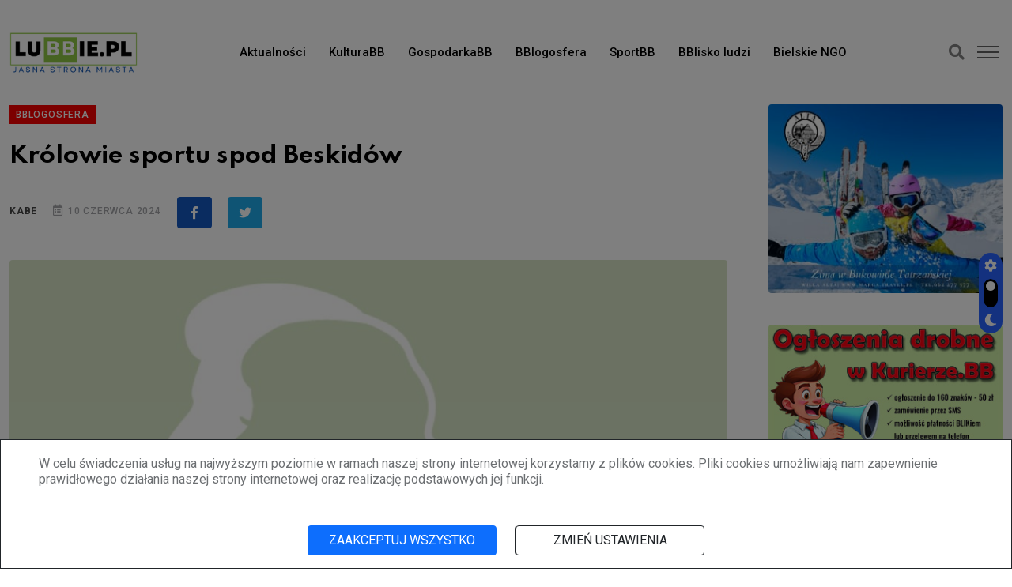

--- FILE ---
content_type: text/html; charset=UTF-8
request_url: https://www.lubbie.pl/ludzie-stad/krolowie-sportu-spod-beskidow
body_size: 11022
content:
<!DOCTYPE html>
<html class="wide smoothscroll wow-animation" lang="pl">
  <head>
    <!-- Site Title-->
    <title>Królowie sportu spod Beskidów</title>
    <meta name="description" content="W Rzymie właśnie toczy się rywalizacja w Mistrzostwach Europy w Lekkoatletyce. Lekkoatletyka zwana jest – jak najbardziej słusznie – Królową Sportu. Również nasze miasto miało i ma swoich przedstawicieli na dworze Królowej."/>
    <meta name="format-detection" content="telephone=no">
    <meta name="viewport" content="width=device-width, height=device-height, initial-scale=1.0, maximum-scale=1.0, user-scalable=0">
    <meta http-equiv="X-UA-Compatible" content="IE=edge">
    <meta charset="utf-8">
    <link rel="shortcut icon" type="image/x-icon" href="https://www.lubbie.pl/media/favicon.png">
    <link rel="stylesheet" type="text/css" href="https://www.lubbie.pl/dependencies/bootstrap/css/bootstrap.min.css">
    <link rel="stylesheet" type="text/css" href="https://www.lubbie.pl/dependencies/fontawesome/css/all.min.css">
    <link rel="stylesheet" type="text/css" href="https://www.lubbie.pl/dependencies/animate/animate.min.css">
    <link rel="stylesheet" type="text/css" href="https://www.lubbie.pl/dependencies/swiper/css/swiper.min.css">
    <link rel="stylesheet" type="text/css" href="https://www.lubbie.pl/dependencies/magnific-popup/css/magnific-popup.css">

    <link rel="stylesheet" type="text/css" href="https://www.lubbie.pl/assets/css/style.css?v=1a">
    <link rel="stylesheet" type="text/css" href="https://www.lubbie.pl/css/style2.css?v=1a">
              <meta property="og:site_name" content="Lubbie.PL"/>
    <meta property="og:type" content="article"/>
    <meta property="og:title" content="Królowie sportu spod Beskidów"/>
    <meta property="og:url" content="https://www.lubbie.pl/ludzie-stad/krolowie-sportu-spod-beskidow"/>
    <meta property="og:description" content="W Rzymie toczy się rywalizacja w Mistrzostwach Europy w Lekkoatletyce zwanej Kr&oacute;lową Sportu. Nasze miasto miało i ma swoich przedstawicieli na dworze Kr&oacute;lowej."/>
    <meta property="og:image" content="https://www.lubbie.pl/uploads/thumbnails/defaultdv/o6/c45x80840oowwowgwk8g4.jpg?p=%2Fphotos%2FBBlogosfera%2Fludzie_stad.jpg&amp;s=ld&amp;widen=500"/>
    <meta property="og:image:alt" content=""/>
      <style>
    .grid-meta .rt-meta b.name{
      color:#444444;
      font-weight: 700;
    } 

    .rt-categories a::after{
      background-color:transparent !important;
    }

    .eklezja-publication ul li{
      list-style:disc;
      margin-left:1.5em;
    }

    .eklezja-publication ol, ul{
      margin-top:1em;
      margin-bottom:1em;
    }

    .eklezja-publication ol li{
      list-style:number;
    }

    .tag-list .tag-link{
      text-transform:none !important;
    }

   #preloader {
    background: url("/media/bb.gif") rgba(255, 255, 255, 0.99) no-repeat scroll center center;
    }

    .embed-container { 
        position: relative; 
        padding-bottom: 56.25%;
        overflow: hidden;
        max-width: 100%;
        height: auto;
} 

.embed-container iframe,
.embed-container object,
.embed-container embed { 
        position: absolute;
        top: 0;
        left: 0;
        width: 100%;
        height: 100%;
}

.post-content .rt-cat-primary, .item-content .rt-cat-primary{
  margin-top:5px;
}
  </style>

  </head>
 <body>
<div id="ca-container">
    <div class="h-100">
        <div class="px-3 px-lg-5 py-3 bg-white text-center border border-1 border-dark mh-100 overflow-auto" style="position: relative; top: 100%; left: 0; transform: translateY(-100%);">

            <div class="row mb-3 text-start overflow-auto" style="max-height: 40vh;">
                <p class="mb-1">
                    <p>W celu świadczenia usług na najwyższym poziomie w ramach naszej strony internetowej korzystamy z plik&oacute;w cookies. Pliki cookies umożliwiają nam zapewnienie prawidłowego działania naszej strony internetowej oraz realizację podstawowych jej funkcji.</p>
                </p>
            </div>

            <div id="ca-categories" class="row mb-3">
                <div class="col">

                                             
                        <div class="row justify-content-center mb-2">
                            <div class="col col-md-8 col-lg-6 col-xl-5 tint">
                                <div class="d-flex justify-content-between align-items-center p-2">
                                    <div class="d-flex">
                                        <label for="ca-accept-category-functional" class="fw-bold">
                                            Funkcjonalne
                                        </label>
                                    </div>
                                    <div class="d-flex form-switch align-items-center">
                                        <div>
                                            <input type="checkbox" id="ca-accept-category-functional" data-category-id="functional" class="form-check-input me-2"checked disabled>
                                        </div>
                                        <div>
                                            <button class="btn btn-sm ca-toggle-category-info">
                                                <!--<i class="fas fa-chevron-down"></i>-->
                                                <svg width="24" height="24" viewBox="0 0 24 24" fill="none" xmlns="http://www.w3.org/2000/svg">
                                                    <path d="M6.34317 7.75732L4.92896 9.17154L12 16.2426L19.0711 9.17157L17.6569 7.75735L12 13.4142L6.34317 7.75732Z" fill="currentColor"/>
                                                </svg>
                                            </button>
                                        </div>
                                    </div>
                                </div>
                                <div class="text-start category-info p-2">Te cookies są niezbędne do funkcjonowania naszej strony i nie może być wyłączony w naszych systemach. Możesz zmienić ustawienia tak, aby je zablokować, jednak strona nie będzie wtedy funkcjonowała prawidłowo</div>
                            </div>
                        </div>
                                                                     
                        <div class="row justify-content-center mb-2">
                            <div class="col col-md-8 col-lg-6 col-xl-5 tint">
                                <div class="d-flex justify-content-between align-items-center p-2">
                                    <div class="d-flex">
                                        <label for="ca-accept-category-statistical" class="fw-bold">
                                            Statystyczne
                                        </label>
                                    </div>
                                    <div class="d-flex form-switch align-items-center">
                                        <div>
                                            <input type="checkbox" id="ca-accept-category-statistical" data-category-id="statistical" class="form-check-input me-2">
                                        </div>
                                        <div>
                                            <button class="btn btn-sm ca-toggle-category-info">
                                                <!--<i class="fas fa-chevron-down"></i>-->
                                                <svg width="24" height="24" viewBox="0 0 24 24" fill="none" xmlns="http://www.w3.org/2000/svg">
                                                    <path d="M6.34317 7.75732L4.92896 9.17154L12 16.2426L19.0711 9.17157L17.6569 7.75735L12 13.4142L6.34317 7.75732Z" fill="currentColor"/>
                                                </svg>
                                            </button>
                                        </div>
                                    </div>
                                </div>
                                <div class="text-start category-info p-2">Te cookies pozwalają nam mierzyć ilość wizyt i zbierać informacje o źródłach ruchu, dzięki czemu możemy poprawić działanie naszej strony. Pomagają nam też dowiedzieć się, które strony są najbardziej popularne lub jak odwiedzający poruszają się po naszej witrynie. Jeśli zablokujesz ten rodzaj cookies nie będziemy mogli zbierać informacji o korzystaniu z witryny oraz nie będziemy w stanie monitorować jej wydajności.</div>
                            </div>
                        </div>
                                                                     
                        <div class="row justify-content-center mb-2">
                            <div class="col col-md-8 col-lg-6 col-xl-5 tint">
                                <div class="d-flex justify-content-between align-items-center p-2">
                                    <div class="d-flex">
                                        <label for="ca-accept-category-marketing" class="fw-bold">
                                            Marketingowe
                                        </label>
                                    </div>
                                    <div class="d-flex form-switch align-items-center">
                                        <div>
                                            <input type="checkbox" id="ca-accept-category-marketing" data-category-id="marketing" class="form-check-input me-2">
                                        </div>
                                        <div>
                                            <button class="btn btn-sm ca-toggle-category-info">
                                                <!--<i class="fas fa-chevron-down"></i>-->
                                                <svg width="24" height="24" viewBox="0 0 24 24" fill="none" xmlns="http://www.w3.org/2000/svg">
                                                    <path d="M6.34317 7.75732L4.92896 9.17154L12 16.2426L19.0711 9.17157L17.6569 7.75735L12 13.4142L6.34317 7.75732Z" fill="currentColor"/>
                                                </svg>
                                            </button>
                                        </div>
                                    </div>
                                </div>
                                <div class="text-start category-info p-2">Te cookies służą do tego, aby wiadomości reklamowe były bardziej trafne oraz dostosowane do Twoich preferencji. Zapobiegają też ponownemu pojawianiu się tych samych reklam. Reklamy te służą wyłącznie do informowania o prowadzonych działaniach. Więcej informacji możesz znaleźć w naszej polityce prywatności.</div>
                            </div>
                        </div>
                                            
                </div>
            </div>

            <div class="row justify-content-center">
                <div class="col col-md-8 col-lg-6 col-xl-5 p-md-0">
                    <div class="row">
                        <div class="col">
                            <button id="ca-accept-all" class="btn btn-primary w-100">
                            Zaakceptuj wszystko
                            </button>
                        </div>
                        <div class="col">
                                                           <button id="ca-customise" class="btn btn-outline-dark w-100" data-opened="0">
                                Zmień ustawienia
                                </button>
                                                    </div>
                    </div>
                </div>
            </div>

        </div>
    </div>
</div>

<style>
    #ca-container {
        z-index: 1040;
        position: fixed;
        left: 0;
        top: 0;
        width: 100%;
        height: 100%;
        display: none;
        background-color: rgba(0, 0, 0, .5);
        line-height: 1.30;
    }

    #ca-container button {
        text-transform: uppercase;
    }

    #ca-container .tint {
        background-color: #f8f9fa;
        border-radius: 6px;
    }

    #ca-container input:hover {
        cursor: pointer;
    }

    #ca-container .rotated {
        transform: rotate(180deg);
    }

    #ca-categories,
    #ca-container .category-info {
        display: none;
    }
</style>

<script lang="js">
    document.addEventListener('DOMContentLoaded', (e) => {

        function setCookie(name, value) {
            let date = new Date()
            date.setTime(date.getTime() + (365 * 24 * 60 * 60 * 1000))
            let expires = "; expires=" + date.toUTCString()
            document.cookie = name + "=" + value + expires + "; path=/"
        }

        function getCookie(name) {
            let nameEQ = name + "="
            let ca = document.cookie.split(';')
            for (let i = 0; i < ca.length; i++) {
                let c = ca[i]
                while (c.charAt(0) == ' ')
                    c = c.substring(1, c.length)
                if (c.indexOf(nameEQ) == 0)
                    return c.substring(nameEQ.length, c.length)
            }
            return null
        }

        const container = $('#ca-container')
        const cookieAcceptanceName = "cookie_acceptance"
        const head = $('head')

        $(".ca-toggle-category-info").click(function (e) {
            let info = $(this).closest(".row").find(".category-info")
            let infoIsVisible = info.is(":visible")
            if (infoIsVisible) {
                // chowamy
                $(this).removeClass("rotated")
            } else {
                // pokazujemy
                $(this).addClass("rotated")
            }
            info.slideToggle("fast")
        })

        $('#ca-accept-all').click(function (e) {
            $.ajax({
                url: 'https://www.lubbie.pl/accept_cookies',
                method: 'post',
                data: {
                    _token: '1mW13G5VkWJ90ThpZJjiAbWxpih6Dt7pSqQpTIc1',
                    acceptances: 'all',
                },
                success: function (responce) {
                    acceptCategories(responce.cookie_acceptance, responce.trackers)
                },
                error: function (err) {
                    console.error(err)
                }
            })
        })

        $('#ca-customise').click(function (e) {
            let isOpened = $(this).attr("data-opened") === "true"
            if (isOpened) {
                let acceptances = {}
                container.find('input[type=checkbox]')
                    .each((_, input) => {
                        input = $(input)
                        if (!input.is(':disabled')) {
                            acceptances[input.data('category-id')] = input.is(':checked') ? 1 : 0
                        }
                    })
                $.ajax({
                    url: 'https://www.lubbie.pl/accept_cookies',
                    method: 'post',
                    data: {
                        _token: '1mW13G5VkWJ90ThpZJjiAbWxpih6Dt7pSqQpTIc1',
                        acceptances: acceptances,
                    },
                    success: function (responce) {
                        acceptCategories(responce.cookie_acceptance, responce.trackers)
                    },
                    error: function (err) {
                        console.error(err)
                    }
                })
            } else {
                $('#ca-categories').slideToggle("fast")
                $(this).attr("data-opened", "true")
                $(this).text("Zapisz ustawienia")
            }
        })

        function acceptCategories(cookieAcceptanceVal, trackers) {
            setCookie(cookieAcceptanceName, cookieAcceptanceVal)
            $.each(trackers, (_, tracker) => {
                head.append(tracker)
            })
            container.hide()
        }

        if (getCookie(cookieAcceptanceName) === null) {
            container.show()
        }

    })
</script>

<div id="fb-root"></div>
<script async defer crossorigin="anonymous" src="https://connect.facebook.net/pl_PL/sdk.js#xfbml=1&version=v17.0&appId=826052835685616&autoLogAppEvents=1" nonce="RQdkWdKt"></script>

  <div>
   <div id="wrapper" class="wrapper">
      <!-- start perloader -->
      <div class="pre-loader" id="preloader">
         <div class="loader"></div>
      </div>
    <div id="main_content" class="footer-fixed">

    <!-- Page Navbar -->
      <!-- Header -->
<header class="rt-header sticky-on">
<!-- sticky-placeholder -->
<div id="sticky-placeholder"></div>
<!-- Header Main -->
<div class="header-main header-main-style-1 navbar-wrap" id="navbar-wrap">
   <div class="container">
      <div class="row">
         <div class="d-flex align-items-center justify-content-between">
            <!-- start logo here -->
            <div class="site-branding">
               <a class="dark-logo" href="/">
                  <img width="162" height="52" src="/media/logo/logo_lubbie.png" alt="Lubbie.PL - jasna strona miasta">
               </a>
               <a class="light-logo" href="/">
                  <img width="162" height="52" src="/media/logo/logo_lubbie_light.png?ver=1" alt="Lubbie.PL - jasna strona miasta">
               </a>
            </div>
            <!-- end logo here -->
            <!-- start main menu -->
            <div class="main-menu">
               <nav class="main-menu__nav">
                  <ul class="menu"><li class="list"><a href="https://www.lubbie.pl/aktualnosci" class="animation">Aktualności</a></li><li class="list"><a href="https://www.lubbie.pl/kultura" class="animation">KulturaBB</a></li><li class="list"><a href="https://www.lubbie.pl/gospodarka" class="animation">GospodarkaBB</a></li><li class="list"><a href="https://www.lubbie.pl/blogosfera" class="animation">BBlogosfera</a></li><li class="list"><a href="https://www.lubbie.pl/sport" class="animation">SportBB</a></li><li class="list"><a href="https://www.lubbie.pl/blisko-ludzi" class="animation">BBlisko ludzi</a></li><li class="list"><a href="https://www.lubbie.pl/ngos" class="animation">Bielskie NGO</a></li></ul>  
               </nav>
            </div>
            <!-- end main menu -->
            <!-- start header actions -->
            <ul class="header-action-items">
               <li class="item">
                  <a href="#template-search"><i class="fas fa-search"></i></a>
               </li>

               
                  <li class="item humburger offcanvas-menu-btn menu-status-open">
                  <span></span>
               </li>
            </ul>
            <!-- end header actions -->
         </div>
      </div>
      <!-- end row -->
   </div>
   <!-- end container -->
</div>
<!-- End Header Main -->

</header>
<!-- end header -->

<!-- start rt-mobile-header -->
<div class="rt-mobile-header mobile-sticky-on">
<!-- end mobile-top-bar -->
<div class="mobile-menu-bar-wrap" id="mobile-menu-bar-wrap">
   <div class="mobile-menu-bar">
      <div class="logo">
         <a href="/">
            <img src="/media/logo/logo_lubbie_mobile.png" alt="Lubbie.PL - jasna strona miasta" width="162" height="52">
         </a>
      </div>
      <span class="sidebarBtn">
         <span class="bar"></span>
         <span class="bar"></span>
         <span class="bar"></span>
         <span class="bar"></span>
      </span>
   </div>
   <div class="rt-slide-nav">
      <div class="offscreen-navigation">
         <nav class="menu-main-primary-container">
              <ul class="menu"><li class="list"><a href="https://www.lubbie.pl/aktualnosci" class="animation">Aktualności</a></li><li class="list"><a href="https://www.lubbie.pl/kultura" class="animation">KulturaBB</a></li><li class="list"><a href="https://www.lubbie.pl/gospodarka" class="animation">GospodarkaBB</a></li><li class="list"><a href="https://www.lubbie.pl/blogosfera" class="animation">BBlogosfera</a></li><li class="list"><a href="https://www.lubbie.pl/sport" class="animation">SportBB</a></li><li class="list"><a href="https://www.lubbie.pl/blisko-ludzi" class="animation">BBlisko ludzi</a></li><li class="list"><a href="https://www.lubbie.pl/ngos" class="animation">Bielskie NGO</a></li></ul>  
         </nav>
      </div>
   </div>
</div>
</div>
<!-- end rt-mobile-header -->
      <!-- Start Main -->
<main>
  
            <!-- start rt-sidebar-section-layout-2 -->
            <section class="rt-sidebar-section-layout-2" style="margin-top:-60px;">
               <div class="container">
                  <div class="row gutter-40 sticky-coloum-wrap">

                     <div class="col-xl-9 sticky-coloum-item">
                        <div class="rt-left-sidebar-sapcer-5">

                           <div class="rt-main-post-single grid-meta">

                              <!-- start post header -->
                              <div class="post-header">
                                 <span class="rt-cat-primary" style="background-color: #f90000;">BBlogosfera</span>
                                 <h2 class="title">
                                    Królowie sportu spod Beskidów
                                 </h2>
                                 <div class="post-meta">
                                    <ul>
                                           
                                       <li>
                                          <span class="rt-meta">
                                             <b class="name">KaBe</b>
                                          </span>
                                       </li>
                                                                              <li>
                                          <span class="rt-meta">
                                             <i class="far fa-calendar-alt icon"></i>
                                             10 czerwca 2024
                                          </span>
                                       </li>
                                      
                                                                              
                                       <li>
                                             <ul class="social-share-style-1 mb--10">
                                                <li>
                                                   <a class="fb" target="_blank" href="https://www.facebook.com/sharer/sharer.php?u=https://www.lubbie.pl/ludzie-stad/krolowie-sportu-spod-beskidow&amp;src=sdkpreparse">
                                                      <i class="social-icon fab fa-facebook-f"></i>
                                                   </a>
                                                </li>
                                                <li>
                                                   <a class="tw" target="_blank" data-size="large" href="https://twitter.com/intent/tweet?text=Królowie sportu spod Beskidów&url=https://www.lubbie.pl/ludzie-stad/krolowie-sportu-spod-beskidow">
                                                      <i class="social-icon fab fa-twitter"></i>
                                                   </a>
                                                </li>
                                             </ul>
                                          </li>

                                    </ul>
                                 </div>
                              </div>
                              <!-- end post-header -->

                              <!-- strat post img -->
                                
                              <figure class="post-img">
                                <img src="/uploads/thumbnails/defaultes/4v/4z4mcoowwk00sg4wcw8s0.jpg?p=%2Fphotos%2FBBlogosfera%2Fludzie_stad.jpg&amp;s=ld&amp;widen=960" alt="Królowie sportu spod Beskidów"/>
                              </figure>
                                  
                              <!-- end post-img -->

                              <!-- strat psot body -->
                              <div class="post-body">
                                 <p style="text-align: justify;"><strong>W Rzymie właśnie toczy się rywalizacja w Mistrzostwach Europy w Lekkoatletyce. Lekkoatletyka zwana jest &ndash; jak najbardziej słusznie &ndash; Kr&oacute;lową Sportu. R&oacute;wnież nasze miasto miało i ma swoich przedstawicieli na dworze Kr&oacute;lowej.&nbsp;</strong></p>
<p style="text-align: justify;">W Rzymie jedynym dworzaninem Kr&oacute;lowej, związanym z Bielskiem-Białą, jest <strong>Michał Haratyk</strong>. Ten pochodzący z Cieszyna kulomiot jest od lat zawodnikiem bielskiego klubu Sprint. Rekordzista Polski (22 m 32 cm) był już mistrzem Europy, w Berlinie w 2018 roku oraz wicemistrzem w Amsterdamie w 2016 roku. W tym roku w Rzymie do swej kolekcji dorzucił medal brązowy.</p>
<p style="text-align: justify;">Haratyk dwukrotnie startował już na igrzyskach olimpijskich, ale bez powodzenia. W 2016 w Rio de Janeiro i w 2021 w Tokio nie przebrnął przez eliminacje. Znacznie lepiej w olimpijskiej rywalizacji radził sobie inny zawodnik związany z bielskim klubem, tym razem MKS Beskid. Mowa o <strong>Jerzym Pietrzyku</strong>, uczniu Zespołu Szk&oacute;ł Zawodowych w Bielsku-Białej, znakomitym czterystumetrowcu, kt&oacute;ry w 1976 roku w Montrealu biegł na ostatniej zmianie polskiej sztafety. Polacy zdobyli srebrny medal, przegrywając tylko z Amerykanami. Charakterystyczny biegacz, bardzo wysoki i biegający w okularach, wystartował także na kadłubowych Igrzyskach w 1980 roku w Moskwie, ale już bez sukces&oacute;w. Po zakończeniu kariery Pietrzyk poświęcił się biznesowi, jest prezesem firmy budowlanej.</p>
<p style="text-align: justify;">Na igrzyskach olimpijskich wystąpiła r&oacute;wnież <strong>Jolanta Januchta</strong>, urodzona w Bielsku-Białej, absolwentka bielskiego Technikum Budowlanego. W początkach kariery biegaczka, specjalizująca się w biegach średnich, trenowała w tym samym klubie co Pietrzyk, czyli w MKS Beskidy. Jej największy sukces to dwa sz&oacute;ste miejsca na moskiewskich igrzyskach w 1980 roku: indywidualnie na 800 m i w sztafecie 4x400 m. Po zakończeniu kariery biegaczki Jolanta Januchta-Strzelczyk poświęciła się pracy z dziećmi jako nauczyciel wychowania fizycznego. W plebiscycie zorganizowanym w 2009 roku przez Polski Związek Lekkiej Atletyki Januchta została uznana za najlepszą w historii biegaczkę na dystansie 800 metr&oacute;w.</p>
<p style="text-align: justify;">Kolejną olimpijką z Beskidu Bielsko-Biała była <strong>Aniela Nikiel</strong>, specjalizująca się w długich dystansach. Wystąpiła na Igrzyskach w Atlancie w biegu na 10 000 metr&oacute;w, ale największe sukcesy odnosiła w maratonie i biegach p&oacute;łmaratońskich.</p>
<p style="text-align: justify;">Swoją lekkoatletkę na olimpiadzie miał też BKS Stal. Była nią <strong>Barbara Gaweł-Sosg&oacute;rnik</strong>, pochodząca z Węgierskiej G&oacute;rki, absolwentka bielskiego Liceum Pedagogicznego. Płotkarka i pięcioboistka wystąpiła w 1960 roku w Rzymie w biegu na 80 m przez płotki.</p>
<p style="text-align: justify;">Gwoli ścisłości trzeba dodać, że podczas olimpijskich start&oacute;w jedynie Haratyk w Tokio był zawodnikiem bielskiego klubu. Pozostali lekkoatleci, wychowankowie bielskich klub&oacute;w, &nbsp;reprezentowali już w&oacute;wczas inne miasta.</p>
<p style="text-align: justify;">&nbsp;</p>
                              
                                                                  
                                 
                                 

                                 <!-- middle post -->
                                 <!-- https://developers.facebook.com/docs/plugins/comments -->
                                 <div class="fb-comments" data-mobile="true" data-href="https://www.lubbie.pl/ludzie-stad/krolowie-sportu-spod-beskidow" data-width="800" data-numposts="5"></div>


                                 <!-- end post -->
                                 
                              <!-- start social-share-box-2 -->
                              <div class="social-share-box-2 mb--40 mt-5">
                                 <div class="row gutter-30">
                                    <div class="col-xl-5 col-lg-6 d-flex">
                                       <div class="conent-block">
                                          <h4 class="block-tile mb--20">Udostępnij:</h4>
                                          <ul class="social-share-style-1 ">
                                             <li>
                                                <a class="fb" target="_blank" href="https://www.facebook.com/sharer/sharer.php?u=https://www.lubbie.pl/ludzie-stad/krolowie-sportu-spod-beskidow&amp;src=sdkpreparse">
                                                   <i class="social-icon fab fa-facebook-f"></i>
                                                </a>
                                             </li>
                                             <li>
                                                <a class="tw" target="_blank" data-size="large" href="https://twitter.com/intent/tweet?text=Królowie sportu spod Beskidów&url=https://www.lubbie.pl/ludzie-stad/krolowie-sportu-spod-beskidow">
                                                   <i class="social-icon fab fa-twitter"></i>
                                                </a>
                                             </li>
                                             <!--<li>
                                                <a class="yu" target="_blank" href="https://www.youtube.com/">
                                                   <i class="social-icon fab fa-youtube"></i>
                                                </a>
                                             </li>-->
                                          </ul>
                                       </div>
                                    </div>
                                 </div>
                              </div>
                              <!-- end social-share-box-2 -->
                                 <!-- ad banner -->
                                 

                              </div>
                              <!-- end post body -->

                              
                              <!-- start related-post-box -->
                              <div class="related-post-box">
                                 <div class="titile-wrapper mb--40">
                                    <h2 class="rt-section-heading mb-0 flex-grow-1 me-3">
                                       <span class="rt-section-text">Powiązane artykuły </span>
                                       <span class="rt-section-dot"></span>
                                       <span class="rt-section-line"></span>
                                    </h2>

                                    <div class="slider-navigation style-2">
                                       <i class="fas fa-chevron-left slider-btn btn-prev"></i>
                                       <i class="fas fa-chevron-right slider-btn btn-next"></i>
                                    </div>
                                 </div>
                                 <!-- end titile-wrapper -->

                                 <div class="swiper-container rt-post-slider-style-5">
                                    <div class="swiper-wrapper">
                                                                          </div>
                                    <!-- end swiper wrapper -->
                                 </div>
                                 <!-- end swiper container + editor-choice-slider-style-1  -->

                              </div>
                              <!-- end related-post-box -->

                              <!-- start post-pagination-box -->
                              <div class="post-pagination-box mb--40">

                                 <div class="row gutter-30">
                                                                     <div class="col-lg-6">
                                       <div class="next-prev-wrap">
                                          <div class="item-icon">
                                             <a href="https://www.lubbie.pl/ludzie-stad/zoe-jekels-i-europejska-stolica-kultury">
                                                <i class="fas fa-chevron-left"></i>
                                                Poprzedni artykuł
                                             </a>
                                          </div>
                                          <div class="content">
                                             <h4 class="title">
                                                <a href="https://www.lubbie.pl/ludzie-stad/zoe-jekels-i-europejska-stolica-kultury">
                                                   Zoë Jekels i europejska stolica kultury
                                                </a>
                                             </h4>
                                             <span class="rt-meta">
                                                <i class="far fa-calendar-alt icon"></i>
                                                8 czerwca 2024
                                             </span>
                                          </div>
                                       </div>
                                    </div>
                                    

                                                                        <div class="col-lg-6">
                                       <div class="next-prev-wrap next-wrap">
                                          <div class="item-icon">
                                             <a href="https://www.lubbie.pl/ludzie-stad/bielskie-slady-na-euro">
                                                Następny artykuł
                                                <i class="fas fa-chevron-right"></i>
                                             </a>
                                          </div>
                                          <div class="content">
                                             <h4 class="title">
                                                <a href="https://www.lubbie.pl/ludzie-stad/bielskie-slady-na-euro">
                                                   Bielskie ślady na Euro
                                                </a>
                                             </h4>
                                             <span class="rt-meta">
                                                <i class="far fa-calendar-alt icon"></i>
                                                12 czerwca 2024
                                             </span>
                                          </div>
                                       </div>
                                    </div>
                                                                     </div>

                              </div>
                              <!-- end pagination box -->

                              
                           </div>
                           <!-- end rt-main-post-single -->
                        </div>
                        <!-- end rt-left-sidebar-sapcer-5 -->
                     </div>
                     <!-- end col-->

                     <div class="col-xl-3 col-lg-8 mx-auto sticky-coloum-item">
                        <div class="rt-sidebar sticky-wrap">
                           <!-- end sidebar wrap -->

                           <div class="sidebar-wrap mb--40">
    <div class="ad-banner-img">
                                    <a href="https://www.lubbie.pl/banner-redirect?id=40&banner_place=publikacja_bok_1">
                    <img src="/uploads/images/banner/-txk9JMd.jpeg" alt="ad-banner" width="310" height="250">
                </a>
                            </div>
</div>                           <div class="sidebar-wrap mb--40">
    <div class="ad-banner-img">
                     
                <img src="/uploads/images/banner/ogloszenie_drobne.jpg" alt="ad-banner" width="310" height="250">
                        </div>
</div>
                           <div class="sidebar-wrap mb--40">
        <h2 class="rt-section-heading style-2 mb--30">
            <span class="rt-section-text">Kategorie </span>
            <span class="rt-section-dot"></span>
            <span class="rt-section-line"></span>
        </h2>
        <ul class="rt-categories">
            
        <li>
                                
                                                            
                <a href="https://www.lubbie.pl/aktualnosci" data-bg-image="/images/categories/AktualnosciBB.png">
                    
                    
                </a>
        </li>
            
        <li>
                                
                                                            
                <a href="https://www.lubbie.pl/kultura" data-bg-image="/images/categories/KulturaBB.png">
                    
                    
                </a>
        </li>
            
        <li>
                                
                                                            
                <a href="https://www.lubbie.pl/gospodarka" data-bg-image="/images/categories/gospodarkaBB.png">
                    
                    
                </a>
        </li>
            
        <li>
                                
                                                            
                <a href="https://www.lubbie.pl/blogosfera" data-bg-image="/images/categories/BBlogosfera.png">
                    
                    
                </a>
        </li>
            
        <li>
                                
                                                            
                <a href="https://www.lubbie.pl/sport" data-bg-image="/images/categories/sportBB.png">
                    
                    
                </a>
        </li>
            
        <li>
                                
                                                            
                <a href="https://www.lubbie.pl/blisko-ludzi" data-bg-image="/images/categories/BBliskoLudzi.png">
                    
                    
                </a>
        </li>
            
        <li>
                                
                                                            
                <a href="https://www.lubbie.pl/ngos" data-bg-image="/images/categories/bbingo.png">
                    
                    
                </a>
        </li>
                
        </ul>
    </div>
    <!-- end slidebar wrap  -->                           
                           <div class="sidebar-wrap mb--40">
    <h2 class="rt-section-heading style-2 mb--30">
        <span class="rt-section-text">Nasi partnerzy</span>
        <span class="rt-section-dot"></span>
        <span class="rt-section-line"></span>
    </h2>
    <p><a href="http://kurier-bb.pl/" title="Kurier BB - łączy nas miasto" target="_blank"><img src="/images/kurier-bb.png" alt="Kurier BB - łączy nas miasto"/></a></p>
    <p><a href="https://www.cosiedzieje.tv/" title="Co się dzieje tv" target="_blank"><img src="/images/co-sie-dzieje-tv.png" alt="#CoSięDziejeTv"/></a></p>
    <p><a href="https://filmfactor.pl/" title="Dom Mediowy Film Factor" target="_blank"><img src="/images/factor.jpg" alt="Film Factor - Dom Mediowy"/></a></p>
    <p><a href="https://biznesregion.pl/" title="Biznes Region" target="_blank"><img src="/images/biznes-region.png" alt="Biznes Region"/></a></p>

</div>
<!-- end slidebar wrap  -->
                                                      
                           
                           <div class="sidebar-wrap mb--40">
      <h2 class="rt-section-heading style-2 mb--30">
         <span class="rt-section-text">Ostatnie</span>
         <span class="rt-section-dot"></span>
         <span class="rt-section-line"></span>
      </h2>
      <div class="post-list">
         
         <div class="item">
            <div class="rt-post post-sm style-1">
               <div class="post-img">
                 
                  <a href="https://www.lubbie.pl/ludzie-stad/skarbek-ten-film-zaczal-sie-w-bielsku">
                     <img src="/uploads/thumbnails/defaultar/e3/38kdh40go044g04c8gwkg.jpg?crop=100x100&amp;p=%2Fphotos%2FBBlogosfera%2Fludzie_stad.jpg&amp;s=ld" alt="">
                  </a>
                              </div>
               <div class="post-content ms-3">
                  <a href="https://www.lubbie.pl/ludzie-stad/skarbek-ten-film-zaczal-sie-w-bielsku" class="rt-post-cat-normal"></a>
                  <h4 class="post-title">
                     <a href="https://www.lubbie.pl/ludzie-stad/skarbek-ten-film-zaczal-sie-w-bielsku">
                        Skarbek. Ten film zaczął się w Bielsku
                     </a>
                  </h4>
                  <span class="rt-meta">
                     <i class="far fa-calendar-alt icon"></i>
                     10 października 2025
                  </span>
               </div>
            </div>
         </div>
         
         <div class="item">
            <div class="rt-post post-sm style-1">
               <div class="post-img">
                 
                  <a href="https://www.lubbie.pl/ludzie-stad/patron-bielskich-zolnierzy">
                     <img src="/uploads/thumbnails/defaultar/e3/38kdh40go044g04c8gwkg.jpg?crop=100x100&amp;p=%2Fphotos%2FBBlogosfera%2Fludzie_stad.jpg&amp;s=ld" alt="">
                  </a>
                              </div>
               <div class="post-content ms-3">
                  <a href="https://www.lubbie.pl/ludzie-stad/patron-bielskich-zolnierzy" class="rt-post-cat-normal"></a>
                  <h4 class="post-title">
                     <a href="https://www.lubbie.pl/ludzie-stad/patron-bielskich-zolnierzy">
                        Patron bielskich żołnierzy
                     </a>
                  </h4>
                  <span class="rt-meta">
                     <i class="far fa-calendar-alt icon"></i>
                     16 sierpnia 2025
                  </span>
               </div>
            </div>
         </div>
         
         <div class="item">
            <div class="rt-post post-sm style-1">
               <div class="post-img">
                 
                  <a href="https://www.lubbie.pl/ludzie-stad/ponure-tajemnice-bielskiego-cmentarza">
                     <img src="/uploads/thumbnails/default5a/qc/ys2dbfk0s488wgo4ckc0w.jpg?crop=100x100&amp;p=%2Fphotos%2Fobiekty%2Fcemantarz_grunwaldzka.jpg&amp;s=ld" alt="">
                  </a>
                              </div>
               <div class="post-content ms-3">
                  <a href="https://www.lubbie.pl/ludzie-stad/ponure-tajemnice-bielskiego-cmentarza" class="rt-post-cat-normal"></a>
                  <h4 class="post-title">
                     <a href="https://www.lubbie.pl/ludzie-stad/ponure-tajemnice-bielskiego-cmentarza">
                        Ponure tajemnice bielskiego cmentarza
                     </a>
                  </h4>
                  <span class="rt-meta">
                     <i class="far fa-calendar-alt icon"></i>
                     27 lipca 2025
                  </span>
               </div>
            </div>
         </div>
         
         <div class="item">
            <div class="rt-post post-sm style-1">
               <div class="post-img">
                 
                  <a href="https://www.lubbie.pl/ludzie-stad/nasz-czlowiek-w-klanie">
                     <img src="/uploads/thumbnails/defaultar/e3/38kdh40go044g04c8gwkg.jpg?crop=100x100&amp;p=%2Fphotos%2FBBlogosfera%2Fludzie_stad.jpg&amp;s=ld" alt="">
                  </a>
                              </div>
               <div class="post-content ms-3">
                  <a href="https://www.lubbie.pl/ludzie-stad/nasz-czlowiek-w-klanie" class="rt-post-cat-normal"></a>
                  <h4 class="post-title">
                     <a href="https://www.lubbie.pl/ludzie-stad/nasz-czlowiek-w-klanie">
                        Nasz człowiek w Klanie
                     </a>
                  </h4>
                  <span class="rt-meta">
                     <i class="far fa-calendar-alt icon"></i>
                     20 maja 2025
                  </span>
               </div>
            </div>
         </div>
               </div>
</div>
                                                   </div>
                        <!-- end rt-sidebar -->
                     </div>
                     <!-- end col -->

                  </div>
                  <!-- end row  -->
               </div>
               <!-- end container -->
            </section>
            <!-- end rt-sidebar-section-layout-2 -->
            
                    </main>
         <!-- End Main -->

      <!-- Start Footer -->
<footer class="footer">
  <div class="footer-top footer-style-1">
      <div class="container">
        <div class="row gutter-30">

            <div class="col-xl-3 col-md-6 wow fadeInUp" data-wow-delay="200ms" data-wow-duration="800ms">
              <div class="footer-widget">
                  <div class="logo footer-logo">
                    <a class="dark-logo" href="/">
                        <img width="162" height="52" src="/media/logo/logo-dark.png" alt="Lubbie">
                    </a>
                  </div>
                  <div class="text">
                  <p style="text-align: left;"><span style="font-weight: bold;">Lubbie.pl</span> <br>Jasna strona miasta</p>
<p style="text-align: left;">Adres redakcji:<br>ul. Podwale 47<br>43-300 Bielsko-Biała<br>tel. 573 692 276<br>e-mail: redakcja@luBBie.pl</p>
                  </div>
                  <ul class="footer-social gutter-15">
                  
                  
                    <li class="social-item">
                        <a href="https://www.facebook.com/profile.php?id=61550594521654" class="social-link fb" target="_blank" title="Odwiedź nasz profil na Facebook'u">
                          <i class="fab fa-facebook-f"></i>
                        </a>
                    </li>

                    <li class="social-item">
                        <a href="https://www.instagram.com/lubbie.pl/" class="social-link" target="_blank">
                          <i class="fab fa-instagram"></i>
                        </a>
                    </li>

                    <li class="social-item">
                        <a href="https://www.tiktok.com/@lubbie.pl" class="social-link" target="_blank">
                          <i class="fab fa-tiktok"></i>
                        </a>
                    </li>
                  
                    
                  </ul>
              </div>
            </div>
            <!-- end col -->

            <!-- end col -->

            <div class="col-xl-6 col-md-6 wow fadeInUp" data-wow-delay="600ms" data-wow-duration="800ms">
              <img src="/images/footer.png?ver=1" alt="Lubbie.pl"/>
            
              
            </div>
            <!-- end col -->

            <div class="col-xl-3 col-md-6 wow fadeInUp d-flex justify-content-xl-center justify-content-start"
              data-wow-delay="400ms" data-wow-duration="800ms">
              <div class="footer-widget">
                                      <ul class="widget-list cat-list">
<li class="widget-list-item"><a class="widget-list-link" href="/strona/redakcja"> Redakcja </a></li>
<li class="widget-list-item"><a class="widget-list-link" href="/strona/cookies"> Cookies </a></li>
<li class="widget-list-item"><a class="widget-list-link" href="/strona/reklama"> Reklama </a></li>
<li class="widget-list-item"><a class="widget-list-link" href="/strona/bbiletomania">BBiletomania</a></li>
<li class="widget-list-item"><a class="widget-list-link" href="/strona/rodo">Polityka prywatności</a></li>
</ul>
                                </div>
            </div>

        </div>
      </div>
  </div>
  <!-- End footer top -->

  <div class="footer-bottom">
      <div class="container">
        <div class="footer-bottom-area d-flex align-items-center justify-content-center">
            <p class="copyright-text mb-0 wow fadeInUp" data-wow-delay="200ms" data-wow-duration="800ms">
              <span class="currentYear"></span> <sup>©</sup>lubbie.pl. Wszelkie prawa zastrzeżone 
            </p>
        </div>
      </div>
  </div>
  <!-- End footer bottom -->

</footer>
<!-- End  Footer -->          </div>

    <!-- Start  offcanvas menu -->
      <div class="offcanvas-menu-wrap" id="offcanvas-wrap" data-position="left">

         <div class="offcanvas-content">
            <div class="offcanvas-header">
               <div class="offcanvas-logo">
                  <div class="site-branding">
                     <a class="dark-logo" href="/"><img width="162" height="52" src="/media/logo/logo_lubbie.png"
                           alt="Lubbie.PL - jasna strona miasta"></a>
                     <a class="light-logo" href="/"><img width="162" height="52"
                           src="/media/logo/logo_lubbie_light.png" alt="Lubbie.PL - jasna strona miasta"></a>
                  </div>
               </div>
               <div class="close-btn offcanvas-close">
                  <a href="javascript:void(0)">
                     <i class="fas fa-times"></i>
                  </a>
               </div>
            </div>

            <div class="offcanvas-widget">
               <h3 class="offcanvas-widget-title">O nas</h3>
               <p>Portal jest miejscem spotkania i dyskusji dla tych, którym nie wystarcza codzienna dawka smutnych newsów, jednakowych we wszystkich mediach. Chcemy pisać o naszym mieście, Bielsku-Białej, bo lubimy to miasto i jego mieszkańców. W naszej pracy pozostajemy niezależni od lokalnych władz i biznesu.</p>
            </div>

            

            <div class="offcanvas-widget footer-widget">
               <h3 class="offcanvas-widget-title">Kontakt</h3>
               <ul class="contact-info-list widget-list">
                  <li class="widget-list-item">
                     <i class="fas fa-map-marker-alt list-icon"></i>
                     ul. Podwale 47, 43-300 Bielsko-Biała
                  </li>
                  <li class="widget-list-item">
                     <i class="fas fa-phone-alt list-icon"></i>
                     <a href="tel:+48662277577" class="widget-list-link">
                           662 277 577
                     </a>
                  </li>
                  <li class="widget-list-item">
                     <i class="fas fa-envelope list-icon"></i>
                     <a href="mailto:redakcja@lubbie.pl" class="widget-list-link">
                        redakcja@luBBie.pl
                     </a>
                  </li>
               </ul>
               <ul class="footer-social style-2 gutter-15">
                  <li class="social-item">
                     <a href="https://www.facebook.com/profile.php?id=61550594521654" class="social-link fb" target="_blank">
                        <i class="fab fa-facebook-f"></i>
                     </a>
                  </li>
                  <li class="social-item">
                     <a href="https://www.instagram.com/lubbie.pl/" class="social-link tw" target="_blank">
                        <i class="fab fa-instagram"></i>
                     </a>
                  </li>
                  <li class="social-item">
                     <a href="https://www.tiktok.com/@lubbie.pl" class="social-link vm" target="_blank">
                        <i class="fab fa-tiktok"></i>
                     </a>
                  </li>
               </ul>
            </div>
         </div>
      </div>
      <!-- End  offcanvas menu -->

      <!-- Start Cart Wrap -->
      <div class="cart-wrap" id="cart-wrap" data-position="left">
         <div class="cart-content">
            <div class="cart-header">
               <span class="cart-title d-inlie-block">Cart</span>
               <button type="button" class="cart-menu-btn menu-close-btn">
                  <span class="menu-btn-icon">
                     <i class="fas fa-times"></i>
                  </span>
               </button>
            </div>
            <ul class="cart-items ">
               <li class="d-flex ">
                  <div class="item-figure">
                     <a href="#">
                        <img src="/media/gallery/ins-gallery_1.jpg" alt="Cart" width="100" height="90">
                     </a>
                     <div class="item-dismiss">
                        <a href="#"><i class="fas fa-times"></i></a>
                     </div>
                  </div>
                  <div class="item-description">
                     <span class="item-main-title"><a href="#">Animal</a></span>
                     <span class="item-amount d-flex align-items-center"><span class="item-quantity">1</span>X<span
                           class="item-price">$12.00</span></span>
                  </div>
               </li>
               <li class="d-flex">
                  <div class="item-figure">
                     <a href="#">
                        <img src="/media/gallery/ins-gallery_2.jpg" alt="Cart" width="100" height="90">
                     </a>
                     <div class="item-dismiss">
                        <a href="#"><i class="fas fa-times"></i></a>
                     </div>
                  </div>
                  <div class="item-description">
                     <span class="item-main-title"><a href="#">Sports</a></span>
                     <span class="item-amount d-flex align-items-center"><span class="item-quantity">1</span>X<span
                           class="item-price">$18.00</span></span>
                  </div>
               </li>
               <li class="d-flex">
                  <div class="item-figure">
                     <a href="#">
                        <img src="/media/gallery/ins-gallery_3.jpg" alt="Cart" width="100" height="90">
                     </a>
                     <div class="item-dismiss">
                        <a href="#"><i class="fas fa-times"></i></a>
                     </div>
                  </div>
                  <div class="item-description">
                     <span class="item-main-title"><a href="#">Fashion</a></span>
                     <span class="item-amount d-flex align-items-center"><span class="item-quantity">1</span>X<span
                           class="item-price">$20.00</span></span>
                  </div>

               </li>
            </ul>
            <div class="cart-footer">
               <ul class="total-amount">
                  <li class="title">Subtotal:</li>
                  <li class="amount">$50.00</li>
               </ul>
               <ul class="action-buttons">
                  <li><a href="#" class="rt-submit-btn">VIEW CART</a></li>
                  <li><a href="#" class="rt-submit-btn">CHECKOUT</a></li>
               </ul>
            </div>
         </div>
      </div>
      <!-- End Cart Wrap -->

      <!-- Start Search  -->
      <div id="template-search" class="template-search">
         <button type="button" class="close">×</button>
         <form class="search-form" method="get" action="https://www.lubbie.pl/szukaj">
            <input type="search" name="q" value="" placeholder="Wyszukaj" />
            <button type="submit" class="search-btn btn-ghost style-1">
               <i class="flaticon-search"></i>
            </button>
         </form>
      </div>
      <!-- End Search -->

      <!-- theme-switch-box -->
      <div class="theme-switch-box-wrap">
         <div class="theme-switch-box">
            <span class="theme-switch-box__theme-status"><i class="fas fa-cog"></i></span>
            <label class="theme-switch-box__label" for="themeSwitchCheckbox">
               <input class="theme-switch-box__input" type="checkbox" name="themeSwitchCheckbox"
                  id="themeSwitchCheckbox">
               <span class="theme-switch-box__main"></span>
            </label>
            <span class="theme-switch-box__theme-status"><i class="fas fa-moon"></i></span>
         </div>
      </div>
      <!-- end theme-switch-box -->

      <!-- start back to top -->
      <a href="javascript:void(0)" id="back-to-top">
         <i class="fas fa-angle-double-up"></i>
      </a>
      <!-- End back to top -->   </div>

   <script src="https://www.lubbie.pl/dependencies/jquery/jquery.min.js"></script>
   <script src="https://www.lubbie.pl/dependencies/popper.js/popper.min.js"></script>
   <script src="https://www.lubbie.pl/dependencies/bootstrap/js/bootstrap.min.js"></script>
   <script src="https://www.lubbie.pl/dependencies/appear/appear.min.js"></script>
   <script src="https://www.lubbie.pl/dependencies/swiper/js/swiper.min.js"></script>
   <script src="https://www.lubbie.pl/dependencies/masonry/masonry.min.js"></script>
   <script src="https://www.lubbie.pl/dependencies/magnific-popup/js/magnific-popup.min.js"></script>
   <script src="https://www.lubbie.pl/dependencies/theia-sticky-sidebar/resize-sensor.min.js"></script>
   <script src="https://www.lubbie.pl/dependencies/theia-sticky-sidebar/theia-sticky-sidebar.min.js"></script>
   <script src="https://www.lubbie.pl/dependencies/validator/validator.min.js"></script>
   <script src="https://www.lubbie.pl/dependencies/tween-max/tween-max.js"></script>
   <script src="https://www.lubbie.pl/dependencies/wow/js/wow.min.js"></script>
   <script src="https://cdn.jsdelivr.net/npm/bs5-lightbox@1.8.3/dist/index.bundle.min.js"></script>


   <!-- custom -->
   <script src="https://www.lubbie.pl/assets/js/app.js"></script>  </div>


  </body>
</html>